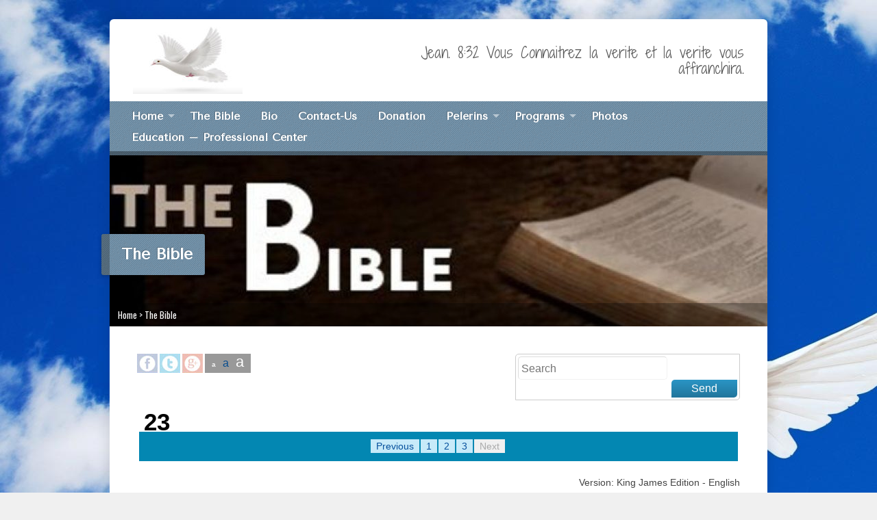

--- FILE ---
content_type: text/html; charset=UTF-8
request_url: https://www.mmcem.net/Saintus/bible/34/23/
body_size: 31366
content:
<!DOCTYPE html>
<!--[if IE 8 ]><html class="ie ie8 no-js" lang="en-US"> <![endif]-->
<!--[if (gte IE 9)|!(IE)]><!--><html class="no-js" lang="en-US"> <!--<![endif]-->
<head>
<meta charset="UTF-8" />
<!--[if lte IE 8]><meta http-equiv="X-UA-Compatible" content="IE=Edge,chrome=IE8" /><![endif]-->
<title>The Bible - MMCEM</title>
<meta name="viewport" content="width=device-width, initial-scale=1, maximum-scale=1">

<link rel='dns-prefetch' href='//maps.googleapis.com' />
<link rel='dns-prefetch' href='//fonts.googleapis.com' />
<link rel='dns-prefetch' href='//s.w.org' />
		<script type="text/javascript">
			window._wpemojiSettings = {"baseUrl":"https:\/\/s.w.org\/images\/core\/emoji\/11\/72x72\/","ext":".png","svgUrl":"https:\/\/s.w.org\/images\/core\/emoji\/11\/svg\/","svgExt":".svg","source":{"concatemoji":"https:\/\/www.mmcem.net\/Saintus\/wp-includes\/js\/wp-emoji-release.min.js?ver=4.9.26"}};
			!function(e,a,t){var n,r,o,i=a.createElement("canvas"),p=i.getContext&&i.getContext("2d");function s(e,t){var a=String.fromCharCode;p.clearRect(0,0,i.width,i.height),p.fillText(a.apply(this,e),0,0);e=i.toDataURL();return p.clearRect(0,0,i.width,i.height),p.fillText(a.apply(this,t),0,0),e===i.toDataURL()}function c(e){var t=a.createElement("script");t.src=e,t.defer=t.type="text/javascript",a.getElementsByTagName("head")[0].appendChild(t)}for(o=Array("flag","emoji"),t.supports={everything:!0,everythingExceptFlag:!0},r=0;r<o.length;r++)t.supports[o[r]]=function(e){if(!p||!p.fillText)return!1;switch(p.textBaseline="top",p.font="600 32px Arial",e){case"flag":return s([55356,56826,55356,56819],[55356,56826,8203,55356,56819])?!1:!s([55356,57332,56128,56423,56128,56418,56128,56421,56128,56430,56128,56423,56128,56447],[55356,57332,8203,56128,56423,8203,56128,56418,8203,56128,56421,8203,56128,56430,8203,56128,56423,8203,56128,56447]);case"emoji":return!s([55358,56760,9792,65039],[55358,56760,8203,9792,65039])}return!1}(o[r]),t.supports.everything=t.supports.everything&&t.supports[o[r]],"flag"!==o[r]&&(t.supports.everythingExceptFlag=t.supports.everythingExceptFlag&&t.supports[o[r]]);t.supports.everythingExceptFlag=t.supports.everythingExceptFlag&&!t.supports.flag,t.DOMReady=!1,t.readyCallback=function(){t.DOMReady=!0},t.supports.everything||(n=function(){t.readyCallback()},a.addEventListener?(a.addEventListener("DOMContentLoaded",n,!1),e.addEventListener("load",n,!1)):(e.attachEvent("onload",n),a.attachEvent("onreadystatechange",function(){"complete"===a.readyState&&t.readyCallback()})),(n=t.source||{}).concatemoji?c(n.concatemoji):n.wpemoji&&n.twemoji&&(c(n.twemoji),c(n.wpemoji)))}(window,document,window._wpemojiSettings);
		</script>
		<style type="text/css">
img.wp-smiley,
img.emoji {
	display: inline !important;
	border: none !important;
	box-shadow: none !important;
	height: 1em !important;
	width: 1em !important;
	margin: 0 .07em !important;
	vertical-align: -0.1em !important;
	background: none !important;
	padding: 0 !important;
}
</style>
<link rel='stylesheet' id='glt-toolbar-styles-css'  href='https://www.mmcem.net/Saintus/wp-content/plugins/google-language-translator/css/toolbar.css?ver=4.9.26' type='text/css' media='all' />
<link rel='stylesheet' id='google-language-translator-css'  href='https://www.mmcem.net/Saintus/wp-content/plugins/google-language-translator/css/style.css?ver=4.9.26' type='text/css' media='all' />
<link rel='stylesheet' id='risen-parent-style-css'  href='https://www.mmcem.net/Saintus/wp-content/themes/risen/style.css?ver=2.0.2' type='text/css' media='all' />
<link rel='stylesheet' id='risen-parent-base-style-css'  href='https://www.mmcem.net/Saintus/wp-content/themes/risen/styles/light/style.css?ver=2.0.2' type='text/css' media='all' />
<link rel='stylesheet' id='bible_style-css'  href='https://www.mmcem.net/Saintus/wp-content/plugins/biblia-online-vivendo-a-palavra/themes/default/default.css?ver=4.9.26' type='text/css' media='all' />
<link rel='stylesheet' id='contact-form-7-css'  href='https://www.mmcem.net/Saintus/wp-content/plugins/contact-form-7/includes/css/styles.css?ver=5.0' type='text/css' media='all' />
<link rel='stylesheet' id='gm-delete-comments-css'  href='https://www.mmcem.net/Saintus/wp-content/plugins/delete-comments/public/css/gm-delete-comments-public.css?ver=1.0.0' type='text/css' media='all' />
<link rel='stylesheet' id='email-subscribers-css'  href='https://www.mmcem.net/Saintus/wp-content/plugins/email-subscribers/lite/public/css/email-subscribers-public.css?ver=4.6.13' type='text/css' media='all' />
<link rel='stylesheet' id='bwg_fonts-css'  href='https://www.mmcem.net/Saintus/wp-content/plugins/photo-gallery/css/bwg-fonts/fonts.css?ver=0.0.1' type='text/css' media='all' />
<link rel='stylesheet' id='sumoselect-css'  href='https://www.mmcem.net/Saintus/wp-content/plugins/photo-gallery/css/sumoselect.min.css?ver=3.3.24' type='text/css' media='all' />
<link rel='stylesheet' id='mCustomScrollbar-css'  href='https://www.mmcem.net/Saintus/wp-content/plugins/photo-gallery/css/jquery.mCustomScrollbar.min.css?ver=3.1.5' type='text/css' media='all' />
<link rel='stylesheet' id='bwg_googlefonts-css'  href='https://fonts.googleapis.com/css?family=Ubuntu&#038;subset=greek,latin,greek-ext,vietnamese,cyrillic-ext,latin-ext,cyrillic' type='text/css' media='all' />
<link rel='stylesheet' id='bwg_frontend-css'  href='https://www.mmcem.net/Saintus/wp-content/plugins/photo-gallery/css/styles.min.css?ver=1.6.6' type='text/css' media='all' />
<link rel='stylesheet' id='dntplgn_style-css'  href='https://www.mmcem.net/Saintus/wp-content/plugins/recurring-donation/css/style.css?ver=4.9.26' type='text/css' media='all' />
<link rel='stylesheet' id='jquery_ui_style-css'  href='https://www.mmcem.net/Saintus/wp-content/plugins/recurring-donation/css/jquery-ui-styles.css?ver=4.9.26' type='text/css' media='all' />
<link rel='stylesheet' id='elusive-webfont-css'  href='https://www.mmcem.net/Saintus/wp-content/themes/risen/style-elusive-webfont.css?ver=2.0.2' type='text/css' media='all' />
<link rel='stylesheet' id='risen-style-css'  href='https://www.mmcem.net/Saintus/wp-content/themes/risen-child/style.css?ver=2.0.2' type='text/css' media='all' />
<link rel='stylesheet' id='risen-base-style-css'  href='https://www.mmcem.net/Saintus/wp-content/themes/risen-child/styles/light/style.css?ver=2.0.2' type='text/css' media='all' />
<link rel='stylesheet' id='google-fonts-css'  href='https://fonts.googleapis.com/css?family=Oswald:400,700|Tenor+Sans|Shadows+Into+Light+Two' type='text/css' media='all' />
<script type='text/javascript' src='https://www.mmcem.net/Saintus/wp-includes/js/jquery/jquery.js?ver=1.12.4'></script>
<script type='text/javascript' src='https://www.mmcem.net/Saintus/wp-includes/js/jquery/jquery-migrate.min.js?ver=1.4.1'></script>
<script type='text/javascript' src='https://www.mmcem.net/Saintus/wp-content/plugins/google-language-translator/js/load-flags.js?ver=4.9.26'></script>
<script type='text/javascript' src='https://www.mmcem.net/Saintus/wp-content/plugins/google-language-translator/js/load-toolbar.js?ver=4.9.26'></script>
<script type='text/javascript' src='https://www.mmcem.net/Saintus/wp-content/plugins/biblia-online-vivendo-a-palavra/includes/bovp.js?ver=4.9.26'></script>
<script type='text/javascript' src='https://www.mmcem.net/Saintus/wp-content/plugins/delete-comments/public/js/gm-delete-comments-public.js?ver=1.0.0'></script>
<script type='text/javascript'>
/* <![CDATA[ */
var es_data = {"messages":{"es_empty_email_notice":"Please enter email address","es_rate_limit_notice":"You need to wait for sometime before subscribing again","es_single_optin_success_message":"Successfully Subscribed.","es_email_exists_notice":"Email Address already exists!","es_unexpected_error_notice":"Oops.. Unexpected error occurred.","es_invalid_email_notice":"Invalid email address","es_try_later_notice":"Please try after some time"},"es_ajax_url":"https:\/\/www.mmcem.net\/Saintus\/wp-admin\/admin-ajax.php"};
/* ]]> */
</script>
<script type='text/javascript' src='https://www.mmcem.net/Saintus/wp-content/plugins/email-subscribers/lite/public/js/email-subscribers-public.js?ver=4.6.13'></script>
<script type='text/javascript' src='https://www.mmcem.net/Saintus/wp-content/plugins/photo-gallery/js/jquery.sumoselect.min.js?ver=3.3.24'></script>
<script type='text/javascript' src='https://www.mmcem.net/Saintus/wp-content/plugins/photo-gallery/js/jquery.mobile.min.js?ver=1.4.5'></script>
<script type='text/javascript' src='https://www.mmcem.net/Saintus/wp-content/plugins/photo-gallery/js/jquery.mCustomScrollbar.concat.min.js?ver=3.1.5'></script>
<script type='text/javascript' src='https://www.mmcem.net/Saintus/wp-content/plugins/photo-gallery/js/jquery.fullscreen.min.js?ver=0.6.0'></script>
<script type='text/javascript'>
/* <![CDATA[ */
var bwg_objectsL10n = {"bwg_field_required":"field is required.","bwg_mail_validation":"This is not a valid email address.","bwg_search_result":"There are no images matching your search.","bwg_select_tag":"Select Tag","bwg_order_by":"Order By","bwg_search":"Search","bwg_show_ecommerce":"Show Ecommerce","bwg_hide_ecommerce":"Hide Ecommerce","bwg_show_comments":"Show Comments","bwg_hide_comments":"Hide Comments","bwg_restore":"Restore","bwg_maximize":"Maximize","bwg_fullscreen":"Fullscreen","bwg_exit_fullscreen":"Exit Fullscreen","bwg_search_tag":"SEARCH...","bwg_tag_no_match":"No tags found","bwg_all_tags_selected":"All tags selected","bwg_tags_selected":"tags selected","play":"Play","pause":"Pause","is_pro":"","bwg_play":"Play","bwg_pause":"Pause","bwg_hide_info":"Hide info","bwg_show_info":"Show info","bwg_hide_rating":"Hide rating","bwg_show_rating":"Show rating","ok":"Ok","cancel":"Cancel","select_all":"Select all","lazy_load":"0","lazy_loader":"https:\/\/www.mmcem.net\/Saintus\/wp-content\/plugins\/photo-gallery\/images\/ajax_loader.png","front_ajax":"0","bwg_tag_see_all":"see all tags","bwg_tag_see_less":"see less tags"};
/* ]]> */
</script>
<script type='text/javascript' src='https://www.mmcem.net/Saintus/wp-content/plugins/photo-gallery/js/scripts.min.js?ver=1.6.6'></script>
<script type='text/javascript' src='https://www.mmcem.net/Saintus/wp-includes/js/jquery/ui/core.min.js?ver=1.11.4'></script>
<script type='text/javascript' src='https://www.mmcem.net/Saintus/wp-includes/js/jquery/ui/widget.min.js?ver=1.11.4'></script>
<script type='text/javascript' src='https://www.mmcem.net/Saintus/wp-includes/js/jquery/ui/tabs.min.js?ver=1.11.4'></script>
<script type='text/javascript' src='https://www.mmcem.net/Saintus/wp-content/plugins/recurring-donation/js/script.js?ver=4.9.26'></script>
<script type='text/javascript' src='https://www.mmcem.net/Saintus/wp-content/themes/risen/js/modernizr.custom.js?ver=2.0.2'></script>
<script type='text/javascript' src='https://www.mmcem.net/Saintus/wp-content/themes/risen/js/jquery.backstretch.min.js?ver=2.0.2'></script>
<script type='text/javascript' src='https://www.mmcem.net/Saintus/wp-content/themes/risen/js/superfish.min.js?ver=2.0.2'></script>
<script type='text/javascript' src='https://www.mmcem.net/Saintus/wp-content/themes/risen/js/supersubs.js?ver=2.0.2'></script>
<script type='text/javascript' src='https://www.mmcem.net/Saintus/wp-content/themes/risen/js/selectnav.min.js?ver=2.0.2'></script>
<script type='text/javascript' src='https://maps.googleapis.com/maps/api/js?sensor=false&#038;key=AIzaSyD9lnv6IoD4Ye_GmjAz7sARv1jkCxI5Bbc%20content_copy'></script>
<script type='text/javascript' src='https://www.mmcem.net/Saintus/wp-content/themes/risen/js/jquery.validate.min.js?ver=2.0.2'></script>
<script type='text/javascript' src='https://www.mmcem.net/Saintus/wp-content/themes/risen/js/jquery.easing.js?ver=2.0.2'></script>
<script type='text/javascript' src='https://www.mmcem.net/Saintus/wp-content/themes/risen/js/jquery.smooth-scroll.min.js?ver=2.0.2'></script>
<script type='text/javascript' src='https://www.mmcem.net/Saintus/wp-content/themes/risen/js/jquery.fitvids.js?ver=2.0.2'></script>
<script type='text/javascript'>
/* <![CDATA[ */
var risen_wp = {"theme_uri":"https:\/\/www.mmcem.net\/Saintus\/wp-content\/themes\/risen","is_home":"","site_url":"https:\/\/www.mmcem.net\/Saintus","home_url":"https:\/\/www.mmcem.net\/Saintus","is_ssl":"1","current_protocol":"https","ie_unsupported_message":"You are using an outdated version of Internet Explorer. Please upgrade your browser to use this site.","ie_unsupported_redirect_url":"http:\/\/browsehappy.com\/","mobile_menu_label":"Menu","slider_enabled":"1","slider_slideshow":"1","slider_speed":"6000","gmaps_api_key":"AIzaSyD9lnv6IoD4Ye_GmjAz7sARv1jkCxI5Bbc content_copy","ajax_url":"https:\/\/www.mmcem.net\/Saintus\/wp-admin\/admin-ajax.php","contact_form_nonce":"ea0fceb08e","comment_name_required":"1","comment_email_required":"1","comment_name_error_required":"Required","comment_email_error_required":"Required","comment_email_error_invalid":"Invalid Email","comment_url_error_invalid":"Invalid URL","comment_message_error_required":"Comment Required","lightbox_prev":"Prev","lightbox_next":"Next","lightbox_expand":"Expand","lightbox_close":"Close"};
/* ]]> */
</script>
<script type='text/javascript' src='https://www.mmcem.net/Saintus/wp-content/themes/risen/js/main.js?ver=2.0.2'></script>
<link rel='https://api.w.org/' href='https://www.mmcem.net/Saintus/wp-json/' />
<link rel="alternate" type="application/json+oembed" href="https://www.mmcem.net/Saintus/wp-json/oembed/1.0/embed?url=https%3A%2F%2Fwww.mmcem.net%2FSaintus%2Fbible%2F" />
<link rel="alternate" type="text/xml+oembed" href="https://www.mmcem.net/Saintus/wp-json/oembed/1.0/embed?url=https%3A%2F%2Fwww.mmcem.net%2FSaintus%2Fbible%2F&#038;format=xml" />

<!-- Description / Canonical -->
<link rel='canonical' href='https://www.mmcem.net/Saintus/bible//23'>
<meta name='description' content='' />

<!-- Schema.org markup for Google+ -->
<meta itemprop='name' content='Online Bible: NAHUM 23'>
<meta itemprop='description' content=''>
<meta itemprop='image' content='https://www.mmcem.net/Saintus/wp-content/plugins/biblia-online-vivendo-a-palavra/img/google_share_180_120.jpg'/>

<!-- BOVP OPENGRAPH -->
<meta property='og:url' content='https://www.mmcem.net/Saintus/bible//23'/>
<meta property='og:title' content='Online Bible: NAHUM 23' />
<meta property='og:site_name' content='MMCEM' />
<meta property='og:description' content='' />
<meta property='og:image' content='https://www.mmcem.net/Saintus/wp-content/plugins/biblia-online-vivendo-a-palavra/img/fb_share_200_200.jpg'/>
<meta property='og:image:type' content='image/jpeg'>
<meta property='og:type' content='website'>
<meta property='fb:admins' content='100001351583041' />

<!-- Twitter Card data -->
<meta name='twitter:card' content='summary'>
<meta name='twitter:site' content='@vivendoapalavra'>
<meta name='twitter:title' content='Online Bible: NAHUM 23'>
<meta name='twitter:description' content=''>
<meta name='twitter:creator' content='@vivendoapalavra'>
<meta name='twitter:image' content='https://www.mmcem.net/Saintus/wp-content/plugins/biblia-online-vivendo-a-palavra/img/twitter_share_120_120.jpg'>
<!-- WALL= --><script type="text/javascript">
function limitChars(textid, limit, infodiv)
{
	var text = jQuery('#'+textid).val();	
	var textlength = text.length;
	if(textlength > limit)
	{
		jQuery('#' + infodiv).html('You cannot write more then '+limit+' characters!');
		jQuery('#'+textid).val(text.substr(0,limit));
		return false;
	}
	else
	{
		jQuery('#' + infodiv).html('You have '+ (limit - textlength) +' characters left.');
		return true;
	}
}
function displayVals() {
      var t3 = jQuery("#t3").val();
      var amount = jQuery("#amount").val();
      if(t3 != 0){
	    jQuery('#a3').val(amount);
	    jQuery('#p3').val(1);
		jQuery('#cmd').val('_xclick-subscriptions')
	  }else{
	  	jQuery('#a3').val(0);
	  	jQuery('#p3').val(0);
	  	jQuery('#cmd').val('_donations');
	  }
	  if( !t3 ) jQuery('#cmd').val('_donations');
	  
}

jQuery(function(){
 	jQuery('#donor_comment').keyup(function(){
 		limitChars('donor_comment', 199, 'charinfo');
 	})

 	jQuery("#amount").change(displayVals);
 	jQuery("#t3").change(displayVals);
 	displayVals();
 	
 	var WallOps1 = '<p class="show_onwall" id="wallops"><input type="hidden" name="item_number" value="0:0" /></p>';
 	var WallOps2 = '<p class="show_onwall" id="wallops"><label for="show_onwall">Show on Wall:</label><br /><select name="item_number"><option value="1:0">Donation Amount, User Details &amp; Comments</option><option value="2:0">User Details &amp; Comments Only</option></select></p>';

 	if( jQuery('#recognize').is(':checked') == false){ 
 		jQuery('#wallinfo').hide();
 		jQuery("#wallops").html(WallOps1);
 	}
 	
 	jQuery("#recognize").click(function(){
 		jQuery("#wallinfo").toggle('slow');
 		if(jQuery('#wallops input').val() == '0:0'){ 
 			jQuery("#wallops").html(WallOps2);
 		}else{
 			jQuery("#wallops").html(WallOps1);
 		}
 	})
 	
		
});

</script>
        <style type="text/css">#flags {display:none !important; }p.hello { font-size:12px; color:darkgray; }#google_language_translator, #flags { text-align:left; }#google_language_translator { clear:both; }#flags { width:165px; }#flags a { display:inline-block; margin-right:2px; }#google_language_translator a {display: none !important; }.goog-te-gadget {color:transparent !important;}.goog-te-gadget { font-size:0px !important; }.goog-branding { display:none; }#google_language_translator {color: transparent;}body { top:0px !important; }</style><style type="text/css">
body {
	background: #f0f0f0 url(http://www.mmcem.net/Saintus/wp-content/uploads/2017/12/white-Pigeon-bachground.jpg) repeat fixed;
	
}

a, .resurrect-list-icons a:hover, .flex-caption a {
	color: #6a8fab;
}

#header-menu, #footer-bottom, .flex-caption, .flex-control-nav li a.active, #home-row-widgets .widget-image-title, #page-header h1, .sidebar-widget-title {
	background-color: #6a8fab;
}

body, input, textarea, select, .multimedia-short h1, #cancel-comment-reply-link, .accordion-section-title, .staff header h1 a {
	font-family: 'Oswald', Arial, Helvetica, sans-serif;
}

#header-menu-links, .flex-caption, #home-row-widgets .widget-image-title, #page-header h1, h1.sidebar-widget-title, a.button, a.comment-reply-link, a.comment-edit-link, a.post-edit-link, .nav-left-right a, input[type=submit] {
	font-family: 'Tenor Sans', Arial, Helvetica, sans-serif;
}

.heading, .page-title, .post-content h1, .post-content h2, .post-content h3, .post-content h4, .post-content h5, .post-content h6, .author-box h1, .staff header h1, .location header h1, #reply-title, #comments-title, .home-column-widgets-title, .ppt, #tagline, #intro {
	font-family: 'Shadows Into Light Two', Georgia, 'Bitstream Vera Serif', 'Times New Roman', Times, cursive;
}
</style>
</head>

<body class="page-template-default page page-id-2910">

	<!-- Container Start -->
	
	<div id="container">
		
		<div id="container-inner">
		
			<!-- Header Start -->
				
			<header id="header">

				<div id="header-inner">
					
					<div id="header-content">
				
						
						<div id="logo" class="has-hidpi-logo">	

							<a href="https://www.mmcem.net/Saintus/">

								<img src="http://www.mmcem.net/Saintus/wp-content/uploads/2017/12/white_pigeon.jpg" alt="MMCEM" id="logo-regular">

								<img src="http://www.mmcem.net/Saintus/wp-content/uploads/2017/12/white_pigeon.jpg" alt="MMCEM" id="logo-hidpi">

							</a>

						</div>

						<div id="top-right">

							<div id="top-right-inner">

								<div id="top-right-content">

									<div id="tagline">
										Jean. 8:32 Vous Connaitrez la verite et la verite vous affranchira.									</div>

								</div>

							</div>

						</div>

					</div>

				</div>
				
				<!-- Menu Start -->
				
				<nav id="header-menu">

					<div id="header-menu-inner">

						<ul id="header-menu-links" class="sf-menu"><li id="menu-item-2956" class="menu-item menu-item-type-custom menu-item-object-custom menu-item-home menu-item-has-children menu-item-2956"><a href="https://www.mmcem.net/Saintus/">Home</a>
<ul class="sub-menu">
	<li id="menu-item-2981" class="menu-item menu-item-type-post_type menu-item-object-page menu-item-2981"><a href="https://www.mmcem.net/Saintus/mission/">Our Mission</a></li>
</ul>
</li>
<li id="menu-item-2911" class="menu-item menu-item-type-post_type menu-item-object-page current-menu-item page_item page-item-2910 current_page_item menu-item-2911"><a href="https://www.mmcem.net/Saintus/bible/">The Bible</a></li>
<li id="menu-item-3120" class="menu-item menu-item-type-post_type menu-item-object-page menu-item-3120"><a href="https://www.mmcem.net/Saintus/bio/">Bio</a></li>
<li id="menu-item-2877" class="menu-item menu-item-type-post_type menu-item-object-page menu-item-2877"><a href="https://www.mmcem.net/Saintus/contact-us/">Contact-Us</a></li>
<li id="menu-item-2880" class="menu-item menu-item-type-post_type menu-item-object-page menu-item-2880"><a href="https://www.mmcem.net/Saintus/donation/">Donation</a></li>
<li id="menu-item-3138" class="menu-item menu-item-type-post_type menu-item-object-page menu-item-has-children menu-item-3138"><a href="https://www.mmcem.net/Saintus/pelerins/">Pelerins</a>
<ul class="sub-menu">
	<li id="menu-item-3045" class="menu-item menu-item-type-post_type menu-item-object-page menu-item-3045"><a href="https://www.mmcem.net/Saintus/prayer-request/">Prayer Request</a></li>
</ul>
</li>
<li id="menu-item-3236" class="menu-item menu-item-type-post_type menu-item-object-page menu-item-has-children menu-item-3236"><a href="https://www.mmcem.net/Saintus/programs/">Programs</a>
<ul class="sub-menu">
	<li id="menu-item-3239" class="menu-item menu-item-type-post_type menu-item-object-page menu-item-3239"><a href="https://www.mmcem.net/Saintus/church-planting/">Church Planting</a></li>
	<li id="menu-item-3230" class="menu-item menu-item-type-post_type menu-item-object-page menu-item-3230"><a href="https://www.mmcem.net/Saintus/clinic/">Clinic</a></li>
	<li id="menu-item-3224" class="menu-item menu-item-type-post_type menu-item-object-page menu-item-3224"><a href="https://www.mmcem.net/Saintus/education/">Education</a></li>
	<li id="menu-item-3221" class="menu-item menu-item-type-post_type menu-item-object-page menu-item-3221"><a href="https://www.mmcem.net/Saintus/health/">Health</a></li>
	<li id="menu-item-3233" class="menu-item menu-item-type-post_type menu-item-object-page menu-item-3233"><a href="https://www.mmcem.net/Saintus/orphanage/">Orphanage</a></li>
	<li id="menu-item-3227" class="menu-item menu-item-type-post_type menu-item-object-page menu-item-3227"><a href="https://www.mmcem.net/Saintus/school-2/">School</a></li>
</ul>
</li>
<li id="menu-item-14941" class="menu-item menu-item-type-post_type menu-item-object-page menu-item-14941"><a href="https://www.mmcem.net/Saintus/santo-domingo/">Photos</a></li>
<li id="menu-item-20003" class="menu-item menu-item-type-post_type menu-item-object-page menu-item-20003"><a href="https://www.mmcem.net/Saintus/education-professional-center/">Education &#8211; Professional Center</a></li>
</ul>						
						<ul id="header-icons" class="risen-list-font-icons">
	<li><a href="https://www.mmcem.net/Saintus/feed/rss/" class="risen-font-icon-rss" title="RSS" target="_blank"></a></li>
	<li><a href="http://twitter.com" class="risen-font-icon-twitter" title="Twitter" target="_blank"></a></li>
	<li><a href="https://www.facebook.com/vasthie.dessources" class="risen-font-icon-facebook" title="Facebook" target="_blank"></a></li>
	<li><a href="https://plus.google.com" class="risen-font-icon-googleplus" title="Google+" target="_blank"></a></li>
</ul>						
						<div class="clear"></div>
						
					</div>
				
					<div id="header-menu-bottom"></div>
				
				</nav>
				
				<!-- Menu End -->
					
			</header>
			
			<!-- Header End -->

<header id="page-header">
	<img width="960" height="250" src="https://www.mmcem.net/Saintus/wp-content/uploads/2014/10/the-bible-main_article_image-960x250.jpg" class="page-header-image wp-post-image" alt="" title="" />		<h1>The Bible</h1>
		<div class="breadcrumbs"><a href="https://www.mmcem.net/Saintus">Home</a> > <a href="https://www.mmcem.net/Saintus/bible/">The Bible</a></div></header>
		

<div id="content">

	<div id="content-inner">

		<article id="post-2910" class="post-2910 page type-page status-publish has-post-thumbnail hentry">
		
			
			<div class="post-content"> <!-- confines heading font to this content -->
				<div class='bovp_container'><div class='bovp_header bovp_clear'><div class='bovp_search_container'><form method='post' action='https://www.mmcem.net/Saintus/bible/' name='bovp_form_search' class='bovp_form_search'><input name='page_id' type='hidden' value='2910'/><input class='bovp_search_input' type='text' id='sh' name='sh' placeholder='Search' ><input name='bk' type='hidden' value='0'/><input name='cp' type='hidden' value='0'/><input name='vs' type='hidden' value='0'/><input name='s_type' type='hidden' value='s'/><button class='bovp_search bovp_button bovp_btn sh_friendly' type='submit'>Send</button></form></div><div class='bovp_tools'><div class="bovp_share"><ul class='bovp_social_icons'><li class='bovp_social_li'><a href='https://www.facebook.com/sharer/sharer.php?u=https%3A%2F%2Fwww.mmcem.net%2FSaintus%2Fbible%2F%2F23' class='fb_icon bovp_popup'></a></li><li class='bovp_social_li'><a href='https://twitter.com/intent/tweet?url=https%3A%2F%2Fwww.mmcem.net%2FSaintus%2Fbible%2F%2F23&text=Visite+nosso+site&hashtags=vivendoapalavra' class='tw_icon bovp_popup'></a></li><li class='bovp_social_li'><a href='https://plus.google.com/share?url=https%3A%2F%2Fwww.mmcem.net%2FSaintus%2Fbible%2F%2F23' class='gl_icon bovp_popup'></a></li></ul></div><div class="bovp_fsize"><span><a href='javascript:void(0)' class='decrease' style='font-size:10px;'>a</a></span><span><a href='javascript:void(0)' class='default' style='font-size:px;'>a</a></span><span><a href='javascript:void(0)' class='increase' style='font-size:22px;'>a</a></span></div></div></div><div class="bovp_title"><span class='bovp_cap'>23</span></div><nav class='bovp_pagination bovp_clear'><a href='https://www.mmcem.net/Saintus/bible//22/' class='prev'>Previous</a><a href='https://www.mmcem.net/Saintus/bible//1/'>1</a><a href='https://www.mmcem.net/Saintus/bible//2/'>2</a><a href='https://www.mmcem.net/Saintus/bible//3/'>3</a><span class='disabled'>Next</span></nav><div class='bovp_footer bovp_clear'><div class='bovp_version bovp_clear'><div class='bovp_version bovp_clear'>
Version: King James Edition - English</div></div><div class='bovp_logo bovp_clear'><div class='bovp_logo'>
<a href="http://www.vivendoapalavra.org/"><img src="https://www.mmcem.net/Saintus/wp-content/plugins/biblia-online-vivendo-a-palavra/themes/default/img/logo.png" border="0"></a></div></div></div></div>			</div>
			
						
						
		</article>

				
	</div>

</div>



			<!-- Footer Start -->
			
			<footer id="footer">

				<div id="footer-left">
				
									
					<ul id="footer-icons" class="risen-list-font-icons">
	<li><a href="https://www.mmcem.net/Saintus/feed/rss/" class="risen-font-icon-rss" title="RSS" target="_blank"></a></li>
	<li><a href="http://www.apple.com/itunes" class="risen-font-icon-podcast" title="Podcast" target="_blank"></a></li>
	<li><a href="http://twitter.com" class="risen-font-icon-twitter" title="Twitter" target="_blank"></a></li>
	<li><a href="https://www.facebook.com/vasthie.dessources" class="risen-font-icon-facebook" title="Facebook" target="_blank"></a></li>
	<li><a href="https://plus.google.com" class="risen-font-icon-googleplus" title="Google+" target="_blank"></a></li>
	<li><a href="http://pinterest.com" class="risen-font-icon-pinterest" title="Pinterest" target="_blank"></a></li>
	<li><a href="https://www.youtube.com/channel/UCDG2b8o_Mk7QASkqeCrMoOQ" class="risen-font-icon-youtube" title="YouTube" target="_blank"></a></li>
	<li><a href="http://vimeo.com" class="risen-font-icon-vimeo" title="Vimeo" target="_blank"></a></li>
	<li><a href="http://flickr.com" class="risen-font-icon-flickr" title="Flickr" target="_blank"></a></li>
	<li><a href="http://instagram.com" class="risen-font-icon-instagram" title="Instagram" target="_blank"></a></li>
	<li><a href="http://foursquare.com" class="risen-font-icon-foursquare" title="Foursquare" target="_blank"></a></li>
</ul>					
					<div class="clear"></div>
					
				</div>			
				
				<div id="footer-right">
				
										<ul id="footer-contact">
					
												<li><span class="footer-icon generic"></span> MMCEM - P.O. Box 2531 Fort Pierce, FL 34954</li>
												
												<li><span class="footer-icon phone"></span> 1.857-312-5796 | 1.772-801-4306</li>
						
					</ul>
									
										<div id="copyright">
						Copyright &copy; 2026 MMCEM. Powered by <a href="http://zafemradio.com" rel="nofollow">ZafemRadio.com</a>.					</div>
										
				</div>
				
				<div class="clear"></div>
				
			</footer>
			
			<div id="footer-bottom"></div>
			
			<!-- Footer End -->

		</div>
	
	</div>
	
	<!-- Container End -->
	
    <script>jQuery(document).ready(function($) { $('#flags a, a.single-language, .tool-items a').each(function() { $(this).attr('data-lang', $(this).attr('title')); }); $(document.body).on("click","a.flag", function(){function l(){doGoogleLanguageTranslator(default_lang+"|"+default_lang); }function n(){doGoogleLanguageTranslator(default_lang+"|"+lang_prefix); } lang_text=$(this).attr('data-lang'),default_lang="en",lang_prefix=$(this).attr("class").split(" ")[2],$(".tool-container").hide(),lang_prefix==default_lang?l():n()}),0==$("body > #google_language_translator").length&&$("#glt-footer").html("<div id='google_language_translator'></div>"); });</script><script type='text/javascript' src='//translate.google.com/translate_a/element.js?cb=GoogleLanguageTranslatorInit'></script>

    <div id="flags" style="display:none"><ul id="sortable" class="ui-sortable"><li id='Afrikaans'><a title='Afrikaans' class='notranslate flag af Afrikaans'></a></li><li id='English'><a title='English' class='notranslate flag en English'></a></li><li id='French'><a title='French' class='notranslate flag fr French'></a></li><li id='Haitian'><a title='Haitian' class='notranslate flag ht Haitian'></a></li><li id='Spanish'><a title='Spanish' class='notranslate flag es Spanish'></a></li></ul></div><div id='glt-footer'></div><script type='text/javascript'>function GoogleLanguageTranslatorInit() { new google.translate.TranslateElement({pageLanguage: 'en', includedLanguages:'en,fr,ht,it,la,pt,es', autoDisplay: false, gaTrack: true, gaId: 'UA-55882081-1'}, 'google_language_translator');}</script><script type='text/javascript'>
/* <![CDATA[ */
var wpcf7 = {"apiSettings":{"root":"https:\/\/www.mmcem.net\/Saintus\/wp-json\/contact-form-7\/v1","namespace":"contact-form-7\/v1"},"recaptcha":{"messages":{"empty":"Please verify that you are not a robot."}}};
/* ]]> */
</script>
<script type='text/javascript' src='https://www.mmcem.net/Saintus/wp-content/plugins/contact-form-7/includes/js/scripts.js?ver=5.0'></script>
<script type='text/javascript' src='https://www.mmcem.net/Saintus/wp-includes/js/hoverIntent.min.js?ver=1.8.1'></script>
<script type='text/javascript' src='https://www.mmcem.net/Saintus/wp-includes/js/wp-embed.min.js?ver=4.9.26'></script>

</body>
</html>

--- FILE ---
content_type: application/javascript
request_url: https://www.mmcem.net/Saintus/wp-content/themes/risen/js/jquery.easing.js?ver=2.0.2
body_size: 9141
content:
/*
* jQuery Easing v1.3 - http://gsgd.co.uk/sandbox/jquery/easing/
*
* Uses the built in easing capabilities added In jQuery 1.1
* to offer multiple easing options
*
* TERMS OF USE - jQuery Easing
* 
* Open source under the BSD License. 
* 
* Copyright Â© 2008 George McGinley Smith
* All rights reserved.
* 
* Redistribution and use in source and binary forms, with or without modification, 
* are permitted provided that the following conditions are met:
* 
* Redistributions of source code must retain the above copyright notice, this list of 
* conditions and the following disclaimer.
* Redistributions in binary form must reproduce the above copyright notice, this list 
* of conditions and the following disclaimer in the documentation and/or other materials 
* provided with the distribution.
* 
* Neither the name of the author nor the names of contributors may be used to endorse 
* or promote products derived from this software without specific prior written permission.
* 
* THIS SOFTWARE IS PROVIDED BY THE COPYRIGHT HOLDERS AND CONTRIBUTORS "AS IS" AND ANY 
* EXPRESS OR IMPLIED WARRANTIES, INCLUDING, BUT NOT LIMITED TO, THE IMPLIED WARRANTIES OF
* MERCHANTABILITY AND FITNESS FOR A PARTICULAR PURPOSE ARE DISCLAIMED. IN NO EVENT SHALL THE
*  COPYRIGHT OWNER OR CONTRIBUTORS BE LIABLE FOR ANY DIRECT, INDIRECT, INCIDENTAL, SPECIAL,
*  EXEMPLARY, OR CONSEQUENTIAL DAMAGES (INCLUDING, BUT NOT LIMITED TO, PROCUREMENT OF SUBSTITUTE
*  GOODS OR SERVICES; LOSS OF USE, DATA, OR PROFITS; OR BUSINESS INTERRUPTION) HOWEVER CAUSED 
* AND ON ANY THEORY OF LIABILITY, WHETHER IN CONTRACT, STRICT LIABILITY, OR TORT (INCLUDING
*  NEGLIGENCE OR OTHERWISE) ARISING IN ANY WAY OUT OF THE USE OF THIS SOFTWARE, EVEN IF ADVISED 
* OF THE POSSIBILITY OF SUCH DAMAGE. 
*
*/

// t: current time, b: begInnIng value, c: change In value, d: duration
jQuery.easing['jswing'] = jQuery.easing['swing'];

jQuery.extend(jQuery.easing,
{
    def: 'easeOutQuad',
    swing: function (x, t, b, c, d) {
        //alert(jQuery.easing.default);
        return jQuery.easing[jQuery.easing.def](x, t, b, c, d);
    },
    easeInQuad: function (x, t, b, c, d) {
        return c * (t /= d) * t + b;
    },
    easeOutQuad: function (x, t, b, c, d) {
        return -c * (t /= d) * (t - 2) + b;
    },
    easeInOutQuad: function (x, t, b, c, d) {
        if ((t /= d / 2) < 1) return c / 2 * t * t + b;
        return -c / 2 * ((--t) * (t - 2) - 1) + b;
    },
    easeInCubic: function (x, t, b, c, d) {
        return c * (t /= d) * t * t + b;
    },
    easeOutCubic: function (x, t, b, c, d) {
        return c * ((t = t / d - 1) * t * t + 1) + b;
    },
    easeInOutCubic: function (x, t, b, c, d) {
        if ((t /= d / 2) < 1) return c / 2 * t * t * t + b;
        return c / 2 * ((t -= 2) * t * t + 2) + b;
    },
    easeInQuart: function (x, t, b, c, d) {
        return c * (t /= d) * t * t * t + b;
    },
    easeOutQuart: function (x, t, b, c, d) {
        return -c * ((t = t / d - 1) * t * t * t - 1) + b;
    },
    easeInOutQuart: function (x, t, b, c, d) {
        if ((t /= d / 2) < 1) return c / 2 * t * t * t * t + b;
        return -c / 2 * ((t -= 2) * t * t * t - 2) + b;
    },
    easeInQuint: function (x, t, b, c, d) {
        return c * (t /= d) * t * t * t * t + b;
    },
    easeOutQuint: function (x, t, b, c, d) {
        return c * ((t = t / d - 1) * t * t * t * t + 1) + b;
    },
    easeInOutQuint: function (x, t, b, c, d) {
        if ((t /= d / 2) < 1) return c / 2 * t * t * t * t * t + b;
        return c / 2 * ((t -= 2) * t * t * t * t + 2) + b;
    },
    easeInSine: function (x, t, b, c, d) {
        return -c * Math.cos(t / d * (Math.PI / 2)) + c + b;
    },
    easeOutSine: function (x, t, b, c, d) {
        return c * Math.sin(t / d * (Math.PI / 2)) + b;
    },
    easeInOutSine: function (x, t, b, c, d) {
        return -c / 2 * (Math.cos(Math.PI * t / d) - 1) + b;
    },
    easeInExpo: function (x, t, b, c, d) {
        return (t == 0) ? b : c * Math.pow(2, 10 * (t / d - 1)) + b;
    },
    easeOutExpo: function (x, t, b, c, d) {
        return (t == d) ? b + c : c * (-Math.pow(2, -10 * t / d) + 1) + b;
    },
    easeInOutExpo: function (x, t, b, c, d) {
        if (t == 0) return b;
        if (t == d) return b + c;
        if ((t /= d / 2) < 1) return c / 2 * Math.pow(2, 10 * (t - 1)) + b;
        return c / 2 * (-Math.pow(2, -10 * --t) + 2) + b;
    },
    easeInCirc: function (x, t, b, c, d) {
        return -c * (Math.sqrt(1 - (t /= d) * t) - 1) + b;
    },
    easeOutCirc: function (x, t, b, c, d) {
        return c * Math.sqrt(1 - (t = t / d - 1) * t) + b;
    },
    easeInOutCirc: function (x, t, b, c, d) {
        if ((t /= d / 2) < 1) return -c / 2 * (Math.sqrt(1 - t * t) - 1) + b;
        return c / 2 * (Math.sqrt(1 - (t -= 2) * t) + 1) + b;
    },
    easeInElastic: function (x, t, b, c, d) {
        var s = 1.70158; var p = 0; var a = c;
        if (t == 0) return b; if ((t /= d) == 1) return b + c; if (!p) p = d * .3;
        if (a < Math.abs(c)) { a = c; var s = p / 4; }
        else var s = p / (2 * Math.PI) * Math.asin(c / a);
        return -(a * Math.pow(2, 10 * (t -= 1)) * Math.sin((t * d - s) * (2 * Math.PI) / p)) + b;
    },
    easeOutElastic: function (x, t, b, c, d) {
        var s = 1.70158; var p = 0; var a = c;
        if (t == 0) return b; if ((t /= d) == 1) return b + c; if (!p) p = d * .3;
        if (a < Math.abs(c)) { a = c; var s = p / 4; }
        else var s = p / (2 * Math.PI) * Math.asin(c / a);
        return a * Math.pow(2, -10 * t) * Math.sin((t * d - s) * (2 * Math.PI) / p) + c + b;
    },
    easeInOutElastic: function (x, t, b, c, d) {
        var s = 1.70158; var p = 0; var a = c;
        if (t == 0) return b; if ((t /= d / 2) == 2) return b + c; if (!p) p = d * (.3 * 1.5);
        if (a < Math.abs(c)) { a = c; var s = p / 4; }
        else var s = p / (2 * Math.PI) * Math.asin(c / a);
        if (t < 1) return -.5 * (a * Math.pow(2, 10 * (t -= 1)) * Math.sin((t * d - s) * (2 * Math.PI) / p)) + b;
        return a * Math.pow(2, -10 * (t -= 1)) * Math.sin((t * d - s) * (2 * Math.PI) / p) * .5 + c + b;
    },
    easeInBack: function (x, t, b, c, d, s) {
        if (s == undefined) s = 1.70158;
        return c * (t /= d) * t * ((s + 1) * t - s) + b;
    },
    easeOutBack: function (x, t, b, c, d, s) {
        if (s == undefined) s = 1.70158;
        return c * ((t = t / d - 1) * t * ((s + 1) * t + s) + 1) + b;
    },
    easeInOutBack: function (x, t, b, c, d, s) {
        if (s == undefined) s = 1.70158;
        if ((t /= d / 2) < 1) return c / 2 * (t * t * (((s *= (1.525)) + 1) * t - s)) + b;
        return c / 2 * ((t -= 2) * t * (((s *= (1.525)) + 1) * t + s) + 2) + b;
    },
    easeInBounce: function (x, t, b, c, d) {
        return c - jQuery.easing.easeOutBounce(x, d - t, 0, c, d) + b;
    },
    easeOutBounce: function (x, t, b, c, d) {
        if ((t /= d) < (1 / 2.75)) {
            return c * (7.5625 * t * t) + b;
        } else if (t < (2 / 2.75)) {
            return c * (7.5625 * (t -= (1.5 / 2.75)) * t + .75) + b;
        } else if (t < (2.5 / 2.75)) {
            return c * (7.5625 * (t -= (2.25 / 2.75)) * t + .9375) + b;
        } else {
            return c * (7.5625 * (t -= (2.625 / 2.75)) * t + .984375) + b;
        }
    },
    easeInOutBounce: function (x, t, b, c, d) {
        if (t < d / 2) return jQuery.easing.easeInBounce(x, t * 2, 0, c, d) * .5 + b;
        return jQuery.easing.easeOutBounce(x, t * 2 - d, 0, c, d) * .5 + c * .5 + b;
    }
});

/*
*
* TERMS OF USE - EASING EQUATIONS
* 
* Open source under the BSD License. 
* 
* Copyright Â© 2001 Robert Penner
* All rights reserved.
* 
* Redistribution and use in source and binary forms, with or without modification, 
* are permitted provided that the following conditions are met:
* 
* Redistributions of source code must retain the above copyright notice, this list of 
* conditions and the following disclaimer.
* Redistributions in binary form must reproduce the above copyright notice, this list 
* of conditions and the following disclaimer in the documentation and/or other materials 
* provided with the distribution.
* 
* Neither the name of the author nor the names of contributors may be used to endorse 
* or promote products derived from this software without specific prior written permission.
* 
* THIS SOFTWARE IS PROVIDED BY THE COPYRIGHT HOLDERS AND CONTRIBUTORS "AS IS" AND ANY 
* EXPRESS OR IMPLIED WARRANTIES, INCLUDING, BUT NOT LIMITED TO, THE IMPLIED WARRANTIES OF
* MERCHANTABILITY AND FITNESS FOR A PARTICULAR PURPOSE ARE DISCLAIMED. IN NO EVENT SHALL THE
*  COPYRIGHT OWNER OR CONTRIBUTORS BE LIABLE FOR ANY DIRECT, INDIRECT, INCIDENTAL, SPECIAL,
*  EXEMPLARY, OR CONSEQUENTIAL DAMAGES (INCLUDING, BUT NOT LIMITED TO, PROCUREMENT OF SUBSTITUTE
*  GOODS OR SERVICES; LOSS OF USE, DATA, OR PROFITS; OR BUSINESS INTERRUPTION) HOWEVER CAUSED 
* AND ON ANY THEORY OF LIABILITY, WHETHER IN CONTRACT, STRICT LIABILITY, OR TORT (INCLUDING
*  NEGLIGENCE OR OTHERWISE) ARISING IN ANY WAY OUT OF THE USE OF THIS SOFTWARE, EVEN IF ADVISED 
* OF THE POSSIBILITY OF SUCH DAMAGE. 
*
*/